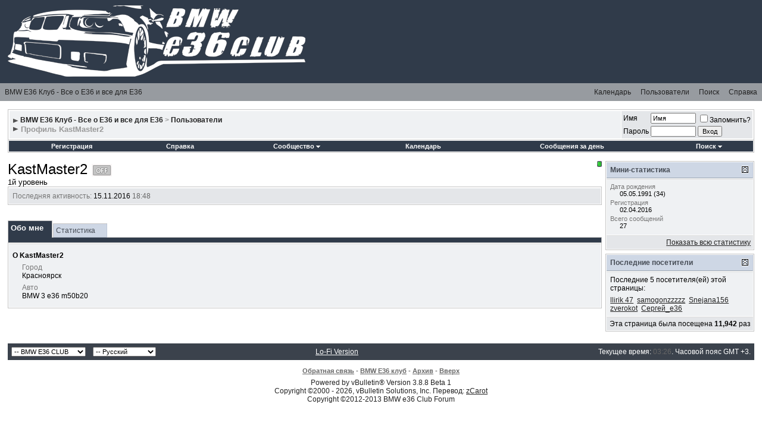

--- FILE ---
content_type: text/html; charset=UTF-8
request_url: http://bmw-e36club.ru/member.php?s=693bcce6166072aa0b3787cc9c35ba71&u=3342
body_size: 12770
content:
<!DOCTYPE html PUBLIC "-//W3C//DTD XHTML 1.0 Transitional//EN" "http://www.w3.org/TR/xhtml1/DTD/xhtml1-transitional.dtd">
<html xmlns="http://www.w3.org/1999/xhtml" dir="ltr" lang="ru">
<head>
<meta http-equiv="Content-Type" content="text/html; charset=UTF-8" />
<meta name="google-site-verification" content="123" />
<meta name='yandex-verification' content='123' />
<meta name="generator" content="vBulletin 3.8.8 Beta 1" />

<meta name="keywords" content="BMW, БМВ, BMW E36, E36Club, БМВ клуб, BMW club, E36club.ru, BMW forum, bmw-e36club.ru, Bmw Club, БМВ форум, BMW форум, BMW новости, BMW модели, M3, E36, 3-series, Motorsports, Racing and Track, BMW Auto-X, M1, M2, M5, Z4, X5, X3, bimmerfest, 318, 323, 325, 328, bimmer, motorsports, motor sport, F1, M, car, авто, автомобили, аудио, программы, чип, тюнинг, тубрины, компрессор, события, выхлоп, 335, 335i, трешка бмв, бумер" />
<meta name="description" content="BMW E36club forum" />


<!-- CSS Stylesheet -->
<style type="text/css" id="vbulletin_css">
/**
* vBulletin 3.8.8 Beta 1 CSS
* Style: 'BMW E36 CLUB'; Style ID: 4
*/
body
{
	background: #fff;
	color: #222;
	font: 12px Arial, verdana, geneva, lucida, 'lucida grande', arial, helvetica, sans-serif;
	margin: 0;
	padding: 0;
}
a:link, body_alink
{
	color: #222;
}
a:visited, body_avisited
{
	color: #222;
}
a:hover, a:active, body_ahover
{
	color: #222;
}
.page
{
	background: #fff;
	color: #000;
	width:98%;
}
td, th, p, li
{
	font: 12px Arial, verdana, geneva, lucida, 'lucida grande', arial, helvetica, sans-serif;
}
.tborder
{
	background: #fff;
	color: #000;
	border: 1px solid #c4c4c4;
	padding: 1px;
}
.tcat
{
	background: #303B4A;
	color: #fff;
	font: bold 13px Arial, verdana, geneva, lucida, 'lucida grande', arial, helvetica, sans-serif;
	padding:8px 8px 8px 15px;
}
.tcat a:link, .tcat_alink
{
	color: #fff;
	text-decoration: none;
}
.tcat a:visited, .tcat_avisited
{
	color: #fff;
	text-decoration: none;
}
.tcat a:hover, .tcat a:active, .tcat_ahover
{
	color: #fff;
	text-decoration: underline;
}
.thead
{
	background: #CED7E5;
	color: #464C55;
	font: bold 12px Arial, tahoma, verdana, geneva, lucida, 'lucida grande', arial, helvetica, sans-serif;
	border-bottom: 1px solid #9AA4B1;
	border-right:1px dotted #b0bbcd;
}
.thead a:link, .thead_alink
{
	color: #464C55;
}
.thead a:visited, .thead_avisited
{
	color: #464C55;
}
.thead a:hover, .thead a:active, .thead_ahover
{
	color: #464C55;
}
.tfoot
{
	background: #3B424C;
	color: #fff;
}
.tfoot a:link, .tfoot_alink
{
	color: #fff;
}
.tfoot a:visited, .tfoot_avisited
{
	color: #fff;
}
.tfoot a:hover, .tfoot a:active, .tfoot_ahover
{
	color: #fff;
}
.alt1, .alt1Active
{
	background: #eff1f3;
	color: #000;
	font-size: 13px;
	border-top:1px solid #dcdcdc;
}
.alt2, .alt2Active
{
	background: #e4e6e9;
	color: #000;
	font-size: 13px;
	border-top:1px solid #dcdcdc;
}
.inlinemod
{
	background: #FFFFCC;
	color: #000;
}
.wysiwyg
{
	background: #eff1f3;
	color: #000;
	font: 12px Arial, verdana, geneva, lucida, 'lucida grande', arial, helvetica, sans-serif;
	margin: 5px 10px 10px 10px;
	padding: 0px;
}
.wysiwyg a:link, .wysiwyg_alink
{
	color: #222;
}
.wysiwyg a:visited, .wysiwyg_avisited
{
	color: #222;
}
.wysiwyg a:hover, .wysiwyg a:active, .wysiwyg_ahover
{
	color: #222;
}
textarea, .bginput
{
	font: 12px Arial, verdana, geneva, lucida, 'lucida grande', arial, helvetica, sans-serif;
}
.bginput option, .bginput optgroup
{
	font-size: 12px;
	font-family: Arial, verdana, geneva, lucida, 'lucida grande', arial, helvetica, sans-serif;
}
.button
{
	font: 11px verdana, geneva, lucida, 'lucida grande', arial, helvetica, sans-serif;
}
select
{
	font: 11px verdana, geneva, lucida, 'lucida grande', arial, helvetica, sans-serif;
}
option, optgroup
{
	font-size: 11px;
	font-family: verdana, geneva, lucida, 'lucida grande', arial, helvetica, sans-serif;
}
.smallfont
{
	font: 12px Arial, verdana, geneva, lucida, 'lucida grande', arial, helvetica, sans-serif;
}
.time
{
	color: #666;
}
.navbar
{
	color: #999;
	font: bold 12px Arial, verdana, geneva, lucida, 'lucida grande', arial, helvetica, sans-serif;
}
.navbar a:link, .navbar_alink
{
	color: #222;
	text-decoration: none;
}
.navbar a:visited, .navbar_avisited
{
	color: #222;
	text-decoration: none;
}
.navbar a:hover, .navbar a:active, .navbar_ahover
{
	color: #5176b5;
	text-decoration: none;
}
.highlight
{
	color: #FF0000;
	font-weight: bold;
}
.fjsel
{
	background: #fff;
	color: #fff;
}
.fjdpth0
{
	background: #F7F7F7;
	color: #000000;
}
.panel
{
	background: #EFF1F3;
	color: #000;
	padding: 10px;
	border: 2px outset;
}
.panelsurround
{
	background: #E4E6E9;
	color: #000;
}
legend
{
	color: #22229C;
	font: 11px tahoma, verdana, geneva, lucida, 'lucida grande', arial, helvetica, sans-serif;
}
.vbmenu_control
{
	background: #303B4A;
	color: #fff;
	font: bold 11px tahoma, verdana, geneva, lucida, 'lucida grande', arial, helvetica, sans-serif;
	padding: 3px 6px 3px 6px;
	white-space: nowrap;
}
.vbmenu_control a:link, .vbmenu_control_alink
{
	color: #fff;
	text-decoration: none;
}
.vbmenu_control a:visited, .vbmenu_control_avisited
{
	color: #fff;
	text-decoration: none;
}
.vbmenu_control a:hover, .vbmenu_control a:active, .vbmenu_control_ahover
{
	color: #fff;
	text-decoration: underline;
}
.vbmenu_popup
{
	background: #fff;
	color: #000;
	border: 1px solid #0B198C;
}
.vbmenu_option
{
	background: #e4e6e9;
	color: #000;
	font: 11px verdana, geneva, lucida, 'lucida grande', arial, helvetica, sans-serif;
	white-space: nowrap;
	cursor: pointer;
}
.vbmenu_option a:link, .vbmenu_option_alink
{
	color: #222;
	text-decoration: none;
}
.vbmenu_option a:visited, .vbmenu_option_avisited
{
	color: #222;
	text-decoration: none;
}
.vbmenu_option a:hover, .vbmenu_option a:active, .vbmenu_option_ahover
{
	color: #FFFFFF;
	text-decoration: none;
}
.vbmenu_hilite
{
	background: #aaa;
	color: #222;
	font: 11px verdana, geneva, lucida, 'lucida grande', arial, helvetica, sans-serif;
	white-space: nowrap;
	cursor: pointer;
}
.vbmenu_hilite a:link, .vbmenu_hilite_alink
{
	color: #222;
	text-decoration: none;
}
.vbmenu_hilite a:visited, .vbmenu_hilite_avisited
{
	color: #222;
	text-decoration: none;
}
.vbmenu_hilite a:hover, .vbmenu_hilite a:active, .vbmenu_hilite_ahover
{
	color: #222;
	text-decoration: none;
}
/* ***** styling for 'big' usernames on postbit etc. ***** */
.bigusername {font:bold 13px verdana,sans-serif}

/* ***** small padding on 'thead' elements ***** */
td.thead, th.thead, div.thead { padding: 4px; }

/* ***** basic styles for multi-page nav elements */
.pagenav a { text-decoration: none; }
.pagenav td { padding: 2px 4px 2px 4px; }

/* ***** de-emphasized text */
.shade, a.shade:link, a.shade:visited { color: #777777; text-decoration: none; }
a.shade:active, a.shade:hover { color: #FF4400; text-decoration: underline; }
.tcat .shade, .thead .shade, .tfoot .shade { color: #ddd; }

/* ***** define margin and font-size for elements inside panels ***** */
.fieldset { margin-bottom: 6px; }
.fieldset, .fieldset td, .fieldset p, .fieldset li { font-size: 13px; }
html {background-color: #fff}

#header {height: 140px; background-color:#303b4a; margin:0}
#ipbnav {height: 30px; background-color:#979ba0; margin:0}

#ipbnav ul {list-style-type:none; margin:0; padding:0}
#ipbnav li {display:inline; line-height:30px}
#ipbnav li a {float:left; text-decoration:none; background:#979ba; padding:0 8px 0 8px}
#ipbnav li a:hover {background:#c5c7ca}
#guestwelcome {height:30px; background-color:#f1dada; border-bottom: 1px solid #d1a9a9; text-align:center; font:11px Arial,sans-serif; margin:0 -10px 0 -10px}
#guestwelcome span {line-height:30px}
.catfoot {background-color:#656f7b; height:15px; border-top:1px solid #dcdcdc}
.theadforum {background-color:#CED7E5; border-bottom: 1px solid #9AA4B1; font:bold 12px Arial,sans-serif; color:#464C55; border-right:1px dotted #b0bbcd; padding:6px 0 5px 5px}
.alt1postbit {background-color:#eff1f3}
.alt2postbit {background-color:#e7eaef}
.alt1noborder {background-color:#eff1f3}
.alt2noborder {background-color:#e4e6e9}
.smallfontgrey {font:normal 11px Arial,sans-serif; color:#666}
.smallfontgrey a:link {font:normal 11px Arial,sans-serif; color:#666}
.smallfontgrey a:visited {font:normal 11px Arial,sans-serif; color:#666}
.smallfontgrey a:hover {font:normal 11px Arial,sans-serif; color:#666}
.darkrow {padding:6px 5px 6px 5px; background-color:#c6ccd4; border-top:1px solid #a8b1bd; color:#404957;}
.toplinks {background:transparent; color:#565656; margin:0; padding:2px 5px 7px 5px; text-align:right; color:#565656; font:bold 11px Arial,sans-serif; margin:0}
.toplinks a {color: #686868}
.formsubtitle {background: #dcdcdc; border: 1px solid #9FB9D4; border-bottom: 0; border-left: 0; border-right: 0; font-weight: normal}
.formsubtitle {border: 0; color: #474747; font-weight: bold; padding: 5px}
.subtitlediv a {font:bold 12px Arial,sans-serif; color:#464c55; text-decoration:none; border-bottom:1px dotted #464c55; margin:0}
</style>
<link rel="stylesheet" type="text/css" href="clientscript/vbulletin_important.css?v=388b1" />


<!-- / CSS Stylesheet -->

<script type="text/javascript" src="clientscript/yui/yahoo-dom-event/yahoo-dom-event.js?v=388b1"></script>
<script type="text/javascript" src="clientscript/yui/connection/connection-min.js?v=388b1"></script>
<script type="text/javascript">
<!--
var SESSIONURL = "s=66b1cce935685f7639bff6b3025fc903&";
var SECURITYTOKEN = "guest";
var IMGDIR_MISC = "images/IPBPRO/misc_IPBPRO";
var vb_disable_ajax = parseInt("0", 10);
// -->
</script>
<script type="text/javascript" src="clientscript/vbulletin_global.js?v=388b1"></script>
<script type="text/javascript" src="clientscript/vbulletin_menu.js?v=388b1"></script>


<style type="text/css">
img.bbCodeImage {
	max-width: 800px;
}
.wysiwyg img.bbCodeImage {
	max-width: 800px;
}
</style>



<style type="text/css" id="memberinfo_css">
<!--
#content_container {
	width:100%;
	float:left;
	margin-right:-256px;
}
#content {
	margin-right:256px;
}
#sidebar_container {
	width:250px;
	float:right;
}

.list_no_decoration {
	list-style-type:none;
	margin:0px;
	padding:0px;
}

div.fixed_width_avatar {
	text-align:center;
	width:60px;
}

/**
* Memberinfo Small
*/
li.memberinfo_small {
	margin-top:6px;
}
li.memberinfo_small div.fixed_width_avatar {
	margin-right:6px;
}
li.memberinfo_small div.info_bar, #friends li.memberinfo_small div.info_bar {
	border-width:1px 0px 0px 0px;
	margin-bottom:6px;
}
li.memberinfo_small div.info_bar ul {
	padding:6px;
}
li.memberinfo_small ul.friend_im_list li {
	display:inline;
	margin-right:3px;
}
li.memberinfo_small ul.friend_im_list img {
	vertical-align:middle;
}

/**
* Memberinfo Tiny
*/
li.memberinfo_tiny {
	height:105px;
	width:75px;
	overflow:hidden;
	float:left;
	text-align:center;
	margin:1px;
}

/**
* Tabs and Blocks
*/
.content_block {
	margin-bottom:6px;
	padding:1px;
}
.content_block .block_row {
	padding:6px;
	margin:1px 0px 0px 0px;
}
.content_block .block_title {
	padding:6px;
	margin:0px 0px 0px 0px;
}
/*.content_block h4.thead, .content_block .block_title {
	padding:4px;
	margin:1px 0px 0px 0px;
}*/
.content_block .block_footer {
	text-align:right;
	padding:4px;
	margin:1px 0px 0px 0px;
}
a.collapse_gadget {
	float:right;
}

/**
* Popup Menus Built With List Markup
*/
ul.vbmenu_popup li {
	padding:4px;
	margin:0px 1px 1px 1px;
	white-space:nowrap;
}
ul.vbmenu_popup li.first {
	margin:1px;
}
ul.vbmenu_popup li.notext {
	font-size:1px;
}

/**
* Override Menu CSS for 'Send Message' Menu
*/
#minicontact_menu li.vbmenu_option, #minicontact_menu li.vbmenu_hilite {
	padding:0px;
	padding-right:4px;
}
#minicontact_menu li.vbmenu_option img, #minicontact_menu li.vbmenu_hilite img {
	padding:4px;
}

/**
* Profile Field List Title / Value Pairs
*/
dl.profilefield_list dd {
	margin-bottom:3px;
	margin-left:16px;
}

/**
* Sidebar profile field blocks
*/
#sidebar_container dl.profilefield_list {
	font-size:11px;
}

/**
* Top Panel
*/
#main_userinfo {
	margin-bottom:20px;
}
#main_userinfo #profilepic_cell {
	 border-bottom-width:0px;
	 padding:4px;
}
#main_userinfo .profilepic_adjacent {
	padding-left:6px;
}
#main_userinfo h1 {
	font-size:18pt;
	font-weight:normal;
	margin:0px;
}
#main_userinfo h2 {
	font-size:10pt;
	font-weight:normal;
	margin:0px;
}
#reputation_rank {
	float:right;
}
#reputation {
	margin-bottom:6px;
	text-align:right;
}
#rank {
	margin-bottom:6px;
	text-align:right;
}
#send_message_cell {
	padding-bottom:6px;
	text-align:right;
}
#link_bar ul {
	padding:4px;
}
#link_bar li.thead {
	float:left;
	margin-right:10px;
	white-space:nowrap;
	font-weight:normal;
	background:transparent;
}
#link_bar a {
	text-decoration:none;
}
#link_bar a:hover {
	text-decoration:underline;
}
#activity_info {
	border-top-width:0px;
}
#activity_info div.alt2 {
	padding:4px;
}
#link_bar #usercss_switch_link {
	float:right;
	margin-left:3px;
	margin-right:0px;
}

/**
* Visitor Messaging Tab
*/

#qc_error_div {
	text-align:left;
	margin-bottom:6px;
}
#qc_error_header {
	font-weight:bold;
}
#qc_error_okay {
	text-align:right;
}

#message_form {
	display:block;
	margin:0px;
}
#message_form textarea {
	width:98%;
	height:50px;
}
#message_form div.messagetext {
	text-align:left;
}
#message_form div.allowed_bbcode {
	float:left;
}
#message_form div.submit_button {
	text-align:right;
}

#visitor_messaging #inlinemodsel {
	float:right;
}

#visitor_messaging #view_my_conversation_link {
	float:right;
	text-decoration:none;
}

#visitor_message_inlinemod_form {
	margin:0px;
	display:block;
}

#message_list {
	border:none;
}
#message_list li {
	margin-bottom:6px;
}
#message_list div.fixed_width_avatar {
	margin-right:6px;
	float:left;
}
#message_list div.visitor_message_avatar_margin {
	margin-left:66px;
}
#message_list div.info_bar {
	border-width:1px 0px 0px 0px;
	margin-bottom:6px;
}
#message_list div.info_bar div.alt2 {
	padding:6px;
}
#message_list div.info_bar a.username {
	/*font-weight:bold;*/
}
#message_list .visitor_message_date {
	float:right;
}
#message_list .group_message_date {
	float:right;
}
#message_list .inlinemod_checkbox {
	float:right;
}
#message_list div.visitor_message_body {
	overflow:auto;
}
#message_list ul.controls {
	margin-top:6px;
	text-align:right;
}
#message_list ul.controls li {
	display:inline;
	margin-left:6px;
}
#message_list ul.controls a:link, #message_list ul.controls a:visited {
	text-decoration:none;
}
#message_list .deletedmessage{
	float: left
}

/**
* About Me Tab
*/
#aboutme li.profilefield_category {
	font-weight:bold;
	margin-top:6px;
}
#aboutme dl.profilefield_list {
	font-weight:normal;
	margin:6px 16px 0px 16px;
}
#aboutme dl.profilefield_list dd {
	margin-bottom:6px;
	margin-left:0px;
}
#aboutme #signature {
	width:100%;
	overflow:auto;
}
#aboutme #simple_aboutme_link {
	text-align: right;
	display: block;
}

/**
* About Me Tab (Alternative)
*/
#aboutme2 dl.profilefield_list dd {
	margin-bottom:6px;
	margin-left:0px;
}

/**
* Statistics Tab
*/
#stats fieldset.statistics_group {
	margin-top:6px;
}
#stats fieldset.statistics_group ul {
	padding:6px;
}
#stats fieldset.statistics_group ul li {
	margin-bottom:3px;
}

/**
* Statistics Tab (Alternative)
*/
#statistics2 ul.statistics_group li {
	margin-bottom:3px;
}

/**
* Friends Tab
*/
#friends a.edit_friends_link {
	float:right;
}
#friends_mini a.edit_friends_link {
	float:right;
	margin-left:10px;
}

/**
* Infractions Tab
*/
div#infractions.content_block {
	padding:0px;
}

/**
* Contact Info Tab
*/
#contactinfo fieldset {
	margin-bottom:6px;
}
#contactinfo div.fieldset_padding {
	padding:6px;
}
#contactinfo #messaging_list li {
	margin-bottom:3px;
	margin-right:16px;
	float:left;
	white-space:nowrap;
}
#contactinfo #instant_messaging_list li {
	margin-top:6px;
	margin-right:6px;
	position:relative;
}
#contactinfo #instant_messaging_list .im_img_link {
	vertical-align: middle;
}
#contactinfo #instant_messaging_list .im_txt_link {
	position:absolute;
	left:75px;
}
#contactinfo #additional_contact_details dd {
	margin-left:0px;
	margin-bottom:6px;
}

/**
* Albums Block
*/
#albums_mini_list li {
	text-align:center;
	margin-bottom:6px;
}

/**
* Mini Friends Block
*/

#friends_mini_list a.username {
	display:block;
	margin-top:3px;
}
#friends_mini div.friends_counter {
	padding-bottom:6px;
}

/**
* Groups Block
*/
span.group_count {
	float:right;
}
ul.group_list {
	margin:6px 0px 0px 6px;
}
ul.group_list li {
	display:inline;
	margin-right:3px;
}
#public_usergroup_list a:link, #public_usergroup_list a:visited {
	text-decoration:none;
}

/**
* Traffic Block
*/
ol.last_visitors_list {
	margin:0px;
	margin-top:6px;
}
ol.last_visitors_list li {
	display:inline;
	margin-right:3px;
}


-->
</style>
<style type="text/css" id="vbulletin_tabctrl_css">
@import url("clientscript/vbulletin_tabctrl.css?v=388b1");

</style>

<script type="text/javascript" src="clientscript/vbulletin_tabctrl.js?v=388b1"></script>
<script type="text/javascript" src="clientscript/vbulletin_quick_edit_generic.js?v=388b1"></script>
<script type="text/javascript" src="clientscript/vbulletin_quick_edit_visitormessage.js?v=388b1"></script>

<title>BMW E36 Клуб - Все о Е36 и все для Е36 - Просмотр профиля: KastMaster2</title>


<script type="text/javascript">
<!--
vbphrase['server_failed_respond_try_again'] = "Ответ от сервера не получен. Пожалуйста, попробуйте снова.";
vbphrase['edit_value'] = "Редактировать значение";


-->
</script>

</head>
<body>

<a name="top"></a>
<table border="0" align="center" width="100%" id="header">
<tr>
<td width="70%">
<div align="left"><a href="http://bmw-e36club.ru/"><img src="images/IPBPRO/misc_IPBPRO/logo_bmw.png" alt="BMW E36 Клуб - Все о Е36 и все для Е36" border="0" style="padding-top:5px; padding-left:10px" /></a></div>
</td>
<td width="30%" valign="top" style="padding-top:10px; padding-left:10px; color:white; text-decoration:none" class="tcat">
<!--<b>События:</b>
<li><a href="showthread.php?t=692"><b>Donate Forum, Поддержка форума.</b></a></li>
<li><a href="showthread.php?t=539">Нужна ваша помощь в раскрутке!</a></li>
<li><a href="showthread.php?t=555">Размещение прикрепленных тем в разделе "купля-продажа".</a></li>
--></td>
<tr>
</table>

<div id="ipbnav">
<span style="float:left;">
<ul>
<li><a href="/">BMW E36 Клуб - Все о Е36 и все для Е36</a></li>
</ul>
</span>
<spans style="float:right;">
<ul>
<li><a href="calendar.php?s=66b1cce935685f7639bff6b3025fc903">Календарь</a></li>
<li><a href="memberlist.php?s=66b1cce935685f7639bff6b3025fc903">Пользователи</a></li>
<li><a href="search.php?s=66b1cce935685f7639bff6b3025fc903" accesskey="4" rel="nofollow">Поиск</a></li>
<li><a rel="help" href="faq.php?s=66b1cce935685f7639bff6b3025fc903" accesskey="5">Справка</a></li>
</ul>
</span>
</div>


<!-- content table -->
<!-- open content container -->

<div align="center">
	<div class="page" style="width:98%; text-align:left">
		<div style="padding:0px 0px 0px 0px" align="left">









<br />

<!-- breadcrumb, login, pm info -->
<table class="tborder" cellpadding="6" cellspacing="1" border="0" width="100%" align="center">
<tr>
	<td class="alt1noborder" width="100%">
		
			<table cellpadding="0" cellspacing="0" border="0">
			<tr valign="bottom">
				<td><a href="#" onclick="history.back(1); return false;"><img src="images/IPBPRO/misc_IPBPRO/navbits_start.gif" alt="Вернуться" border="0" /></a></td>
				<td>&nbsp;</td>
				<td width="100%"><span class="navbar"><a href="index.php?s=66b1cce935685f7639bff6b3025fc903" accesskey="1">BMW E36 Клуб - Все о Е36 и все для Е36</a></span> 
	<span class="navbar">&gt; <a href="memberlist.php?s=66b1cce935685f7639bff6b3025fc903">Пользователи</a></span>

</td>
			</tr>
			<tr>
				<td class="navbar" style="font-size:10pt; padding-top:1px" colspan="3"><a href="/member.php?s=693bcce6166072aa0b3787cc9c35ba71&amp;u=3342"><img class="inlineimg" src="images/IPBPRO/misc_IPBPRO/navbits_finallink_ltr.gif" alt="Перезагрузить страницу" border="0" /></a> <strong>
	Профиль KastMaster2

</strong></td>
			</tr>
			</table>
		
	</td>

	<td class="alt2noborder" nowrap="nowrap" style="padding:0px">
		<!-- login form -->
		<form action="login.php?do=login" method="post" onsubmit="md5hash(vb_login_password, vb_login_md5password, vb_login_md5password_utf, 0)">
		<script type="text/javascript" src="clientscript/vbulletin_md5.js?v=388b1"></script>
		<table cellpadding="0" cellspacing="3" border="0">
		<tr>
			<td class="smallfont" style="white-space: nowrap;"><label for="navbar_username">Имя</label></td>
			<td><input type="text" class="bginput" style="font-size: 11px" name="vb_login_username" id="navbar_username" size="10" accesskey="u" tabindex="101" value="Имя" onfocus="if (this.value == 'Имя') this.value = '';" /></td>
			<td class="smallfont" nowrap="nowrap"><label for="cb_cookieuser_navbar"><input type="checkbox" name="cookieuser" value="1" tabindex="103" id="cb_cookieuser_navbar" accesskey="c" />Запомнить?</label></td>
		</tr>
		<tr>
			<td class="smallfont"><label for="navbar_password">Пароль</label></td>
			<td><input type="password" class="bginput" style="font-size: 11px" name="vb_login_password" id="navbar_password" size="10" tabindex="102" /></td>
			<td><input type="submit" class="button" value="Вход" tabindex="104" title="Введите ваше имя пользователя и пароль, чтобы войти, или нажмите кнопку 'Регистрация', чтобы зарегистрироваться." accesskey="s" /></td>
		</tr>
		</table>
		<input type="hidden" name="s" value="66b1cce935685f7639bff6b3025fc903" />
		<input type="hidden" name="securitytoken" value="guest" />
		<input type="hidden" name="do" value="login" />
		<input type="hidden" name="vb_login_md5password" />
		<input type="hidden" name="vb_login_md5password_utf" />
		</form>
		<!-- / login form -->
	</td>

</tr>
</table>
<!-- / breadcrumb, login, pm info -->

<!-- nav buttons bar -->
<div class="tborder" style="padding:1px; border-top-width:0px">
	<table cellpadding="0" cellspacing="0" border="0" width="100%" align="center">
	<tr align="center">
		
		
			<td class="vbmenu_control"><a href="register.php?s=66b1cce935685f7639bff6b3025fc903" rel="nofollow">Регистрация</a></td>
		
		
		<td class="vbmenu_control"><a rel="help" href="faq.php?s=66b1cce935685f7639bff6b3025fc903" accesskey="5">Справка</a></td>
		
			<td class="vbmenu_control"><a id="community" href="/member.php?u=3342&amp;nojs=1#community" rel="nofollow" accesskey="6">Сообщество</a> <script type="text/javascript"> vbmenu_register("community"); </script></td>
		
		<td class="vbmenu_control"><a href="calendar.php?s=66b1cce935685f7639bff6b3025fc903">Календарь</a></td>
		
			
				
				<td class="vbmenu_control"><a href="search.php?s=66b1cce935685f7639bff6b3025fc903&amp;do=getdaily" accesskey="2">Сообщения за день</a></td>
				
				<td class="vbmenu_control"><a id="navbar_search" href="search.php?s=66b1cce935685f7639bff6b3025fc903" accesskey="4" rel="nofollow">Поиск</a> <script type="text/javascript"> vbmenu_register("navbar_search"); </script></td>
			
			
		
		
		
		</tr>
	</table>
</div>
<!-- / nav buttons bar -->

<br />






<!-- NAVBAR POPUP MENUS -->

	
	<!-- community link menu -->
	<div class="vbmenu_popup" id="community_menu" style="display:none;margin-top:3px" align="left">
		<table cellpadding="4" cellspacing="1" border="0">
		<tr><td class="thead">Ссылки сообщества</td></tr>
		
		
		
		
		
			<tr><td class="vbmenu_option"><a href="memberlist.php?s=66b1cce935685f7639bff6b3025fc903">Пользователи</a></td></tr>
		
		
		</table>
	</div>
	<!-- / community link menu -->
	
	
	
	<!-- header quick search form -->
	<div class="vbmenu_popup" id="navbar_search_menu" style="display:none;margin-top:3px" align="left">
		<table cellpadding="4" cellspacing="1" border="0">
		<tr>
			<td class="thead">Поиск по форуму</td>
		</tr>
		<tr>
			<td class="vbmenu_option" title="nohilite">
				<form action="search.php?do=process" method="post">

					<input type="hidden" name="do" value="process" />
					<input type="hidden" name="quicksearch" value="1" />
					<input type="hidden" name="childforums" value="1" />
					<input type="hidden" name="exactname" value="1" />
					<input type="hidden" name="s" value="66b1cce935685f7639bff6b3025fc903" />
					<input type="hidden" name="securitytoken" value="guest" />
					<div><input type="text" class="bginput" name="query" size="25" tabindex="1001" /><input type="submit" class="button" value="Вперёд" tabindex="1004" /></div>
					<div style="margin-top:6px">
						<label for="rb_nb_sp0"><input type="radio" name="showposts" value="0" id="rb_nb_sp0" tabindex="1002" checked="checked" />Отобразить темы</label>
						&nbsp;
						<label for="rb_nb_sp1"><input type="radio" name="showposts" value="1" id="rb_nb_sp1" tabindex="1003" />Отображать сообщения</label>
					</div>
				</form>
			</td>
		</tr>
		
		<tr>
			<td class="vbmenu_option"><a href="search.php?s=66b1cce935685f7639bff6b3025fc903" accesskey="4" rel="nofollow">Расширенный поиск</a></td>
		</tr>
		
		</table>
	</div>
	<!-- / header quick search form -->
	
	
	
<!-- / NAVBAR POPUP MENUS -->

<!-- PAGENAV POPUP -->
	<div class="vbmenu_popup" id="pagenav_menu" style="display:none">
		<table cellpadding="4" cellspacing="1" border="0">
		<tr>
			<td class="thead" nowrap="nowrap">К странице...</td>
		</tr>
		<tr>
			<td class="vbmenu_option" title="nohilite">
			<form action="index.php" method="get" onsubmit="return this.gotopage()" id="pagenav_form">
				<input type="text" class="bginput" id="pagenav_itxt" style="font-size:11px" size="4" />
				<input type="button" class="button" id="pagenav_ibtn" value="Вперёд" />
			</form>
			</td>
		</tr>
		</table>
	</div>
<!-- / PAGENAV POPUP -->







<!-- begin user css -->
<div id="usercss" class="floatcontainer">

<div id="content_container">
	<div id="content">

		<div id="main_userinfo" class="floatcontainer">
			<table cellpadding="0" cellspacing="0" border="0" width="100%">
			<tr>
				
				<td valign="top" width="100%" id="username_box">
					
						<div id="reputation_rank">
							
								<div id="reputation"><img class="inlineimg" src="images/reputation/reputation_pos.gif" alt="KastMaster2 новичок" border="0" /></div>
							
							
						</div>
					
					<h1>KastMaster2 <img class="inlineimg" src="images/IPBPRO/statusicon_IPBPRO/user_offline.gif" alt="KastMaster2 вне форума" border="0" />

</h1>
					
						<h2>1й уровень</h2>
					
				</td>
			</tr>
			</table>

			<!-- link bar -->
			<div class="tborder content_block" id="link_bar">
			

				<!-- current activity -->
				
					<div class="alt2 smallfont block_row" id="activity_info">
						
							<div id="last_online">
								<span class="shade">Последняя активность:</span> 15.11.2016 <span class="time">18:48</span>
							</div>
						
						
					</div>
				
				<!-- / current activity -->

			</div>
			<!-- / link bar -->

			<!-- user list menu -->
			<ul id="userlists_menu" class="vbmenu_popup list_no_decoration" style="display: none">
				<li class="thead first">Списки</li>
				
				
				
				
				
				
			</ul>

			
	</div>

	<div id="profile_tabs">
		
		
		<!-- aboutme -->
<div id="aboutme" class="tborder content_block">
	<h4 class="thead block_title">
		<a href="#top" class="collapse_gadget" onclick="return toggle_collapse('aboutme')"><img id="collapseimg_aboutme" src="images/IPBPRO/buttons_IPBPRO/collapse_generic.gif" alt="" border="0" /></a>
		<a name="aboutme"></a>
		<span class="block_name">Обо мне</span>
	</h4>
	<div class="block_content" id="collapseobj_aboutme" style=""><div class="alt1 block_row">


<ul class="list_no_decoration">
	
	<li class="profilefield_category">О KastMaster2
		
		<dl class="list_no_decoration profilefield_list">
			
	<dt class="shade">Город</dt>
	<dd>Красноярск</dd>

	<dt class="shade">Авто</dt>
	<dd>BMW 3 e36 m50b20</dd>

		</dl>
	</li>

	
</ul>
</div></div>
</div>
<!-- / aboutme -->
		<!-- stats -->
<div id="stats" class="tborder content_block">
	<h4 class="thead block_title">
		<a href="#top" class="collapse_gadget" onclick="return toggle_collapse('stats')"><img id="collapseimg_stats" src="images/IPBPRO/buttons_IPBPRO/collapse_generic.gif" alt="" border="0" /></a>
		<a name="stats"></a>
		<span class="block_name">Статистика</span>
	</h4>
	<div class="block_content" id="collapseobj_stats" style=""><div class="alt1 block_row">
	

	<fieldset class="statistics_group">
		<legend>Всего сообщений</legend>
		<ul class="list_no_decoration">
			<li><span class="shade">Всего сообщений:</span> 27</li>
			<li><span class="shade">Сообщений в день:</span> 0.01</li>
			
				<li>
					<span class="shade">Последнее сообщение:</span> <a href="showthread.php?s=66b1cce935685f7639bff6b3025fc903&amp;p=98900#post98900">[Челябинск] Разбор 36, 38, 39. Распродажа.</a> 14.11.2016 <span class="time">19:29</span>
				</li>
			
			<li><a href="search.php?s=66b1cce935685f7639bff6b3025fc903&amp;do=finduser&amp;u=3342" rel="nofollow">Найти все сообщения от KastMaster2</a></li>
			<li><a href="search.php?s=66b1cce935685f7639bff6b3025fc903&amp;do=finduser&amp;u=3342&amp;starteronly=1" rel="nofollow">Найти все темы, созданные KastMaster2</a></li>
		</ul>
	</fieldset>

	
	

	

	

	<fieldset class="statistics_group">
		<legend>Дополнительная информация</legend>
		<ul class="list_no_decoration">
			
				<li><span class="shade">Последняя активность:</span> 15.11.2016 <span class="time">18:48</span></li>
			
			
			<li><span class="shade">Регистрация:</span> 02.04.2016</li>
			<li><span class="shade">Рефералы:</span> 0</li>
			
		</ul>
	</fieldset>

	
</div></div>
</div>
<!-- / stats -->
		
		
		
		
	</div>

	<script type="text/javascript">
	<!--
	vBulletin.register_control("vB_TabCtrl", "profile_tabs", "", "&raquo;", "profile.php?u=2&do=loadtab&tabid={1:tabid}");
	//-->
	</script>

</div>
</div>

<div id="sidebar_container">
	<!-- sidebar -->
	
	<!-- stats_mini -->
<div id="stats_mini" class="tborder content_block">
	<h4 class="thead block_title">
		<a href="#top" class="collapse_gadget" onclick="return toggle_collapse('stats_mini')"><img id="collapseimg_stats_mini" src="images/IPBPRO/buttons_IPBPRO/collapse_generic.gif" alt="" border="0" /></a>
		<a name="stats_mini"></a>
		<span class="block_name">Мини-статистика</span>
	</h4>
	<div class="block_content" id="collapseobj_stats_mini" style=""><div class="alt1 block_row">
	<table cellpadding="0" cellspacing="0" border="0">
	<tr valign="top">
		<td width="100%">
			<dl class="smallfont list_no_decoration profilefield_list">
				
					<dt class="shade">Дата рождения</dt>
					<dd>05.05.1991 (34)</dd>
					
				<dt class="shade">Регистрация</dt>
				<dd>02.04.2016</dd>
				<dt class="shade">Всего сообщений</dt>
				<dd>27</dd>
				
			</dl>
		</td>
		
	</tr>
	</table>
</div>
<div class="alt2 smallfont block_row block_footer"><a href="#stats" onclick="return vB_TabCtrls['profile_tabs'].switch_tab('stats')">Показать всю статистику</a></div></div>
</div>
<!-- / stats_mini -->
	
	
	
	
	
	<!-- visitors -->
<div id="visitors" class="tborder content_block">
	<h4 class="thead block_title">
		<a href="#top" class="collapse_gadget" onclick="return toggle_collapse('visitors')"><img id="collapseimg_visitors" src="images/IPBPRO/buttons_IPBPRO/collapse_generic.gif" alt="" border="0" /></a>
		<a name="visitors"></a>
		<span class="block_name">Последние посетители</span>
	</h4>
	<div class="block_content" id="collapseobj_visitors" style="">
<div class="alt1 smallfont block_row">
	Последние 5 посетителя(ей) этой страницы:

	<ol class="list_no_decoration last_visitors_list">
		<li class="smallfont"><a href="member.php?s=66b1cce935685f7639bff6b3025fc903&amp;u=163">llirik 47</a> </li><li class="smallfont"><a href="member.php?s=66b1cce935685f7639bff6b3025fc903&amp;u=3318">samogonzzzzz</a> </li><li class="smallfont"><a href="member.php?s=66b1cce935685f7639bff6b3025fc903&amp;u=3422">Snejana156</a> </li><li class="smallfont"><a href="member.php?s=66b1cce935685f7639bff6b3025fc903&amp;u=1024">zverokot</a> </li><li class="smallfont"><a href="member.php?s=66b1cce935685f7639bff6b3025fc903&amp;u=1661">Сергей_е36</a> </li>
	</ol>
</div>

<div class="alt2 smallfont block_row block_footer">
	Эта страница была посещена <strong>11,942</strong> раз
</div></div>
</div>
<!-- / visitors -->
	
	<!-- / sidebar -->
</div>

<!-- end usercss -->
</div>

<div style="clear: both;"></div>
<!-- bmw-e36club.ru Adaptiv -->
<ins class="adsbygoogle"
     style="display:block"
     data-ad-client="ca-pub-2122247412531806"
     data-ad-slot="9888373728"
     data-ad-format="auto"></ins>
<script>
(adsbygoogle = window.adsbygoogle || []).push({});
</script>
<div style="clear: both;"></div>
<br />





		</div>
	</div>
</div>

<!-- / close content container -->
<!-- /content area table -->

<form action="index.php" method="get" style="clear:left">

<table cellpadding="6" cellspacing="0" border="0" width="" class="page" align="center">
<tr>
	
		<td class="tfoot">
			<select name="styleid" onchange="switch_id(this, 'style')">
				<optgroup label="Выбор стиля">
					<option value="1" class="" >-- Default Style</option>
<option value="4" class="" selected="selected">-- BMW E36 CLUB</option>

				</optgroup>
			</select>
		</td>
	
	
		<td class="tfoot">
			<select name="langid" onchange="switch_id(this, 'lang')">
				<optgroup label="Выбор языка">
					<option value="2" class="" selected="selected">-- &#1056;&#1091;&#1089;&#1089;&#1082;&#1080;&#1081;</option>
<option value="1" class="" >-- English (US)</option>

				</optgroup>
			</select>
		</td>
	
	<td class="tfoot smallfont" align="center" width="60%">
<a href="archive/index.php">Lo-Fi Version</a>
	</td>
	<td class="tfoot" align="right" width="40%">
<span class="smallfont" style="color:#fff" align="center">Текущее время: <span class="time">03:26</span>. Часовой пояс GMT +3.</span>
        </td>
</tr>
</table>

<div class="toplinks" style="text-align:center; margin:10px 0 0 0">
<strong>
				<a href="sendmessage.php?s=66b1cce935685f7639bff6b3025fc903" rel="nofollow" accesskey="9">Обратная связь</a> -
				<a href="http://bmw-e36club.ru">BMW E36 клуб</a> -
				
				
				<a href="archive/index.php">Архив</a> -
				
				
				
				<a href="#top" onclick="self.scrollTo(0, 0); return false;">Вверх</a>
</strong>
</div>
<div align="center">
	<div class="smallfont" align="center">
	<!-- Do not remove this copyright notice -->
	Powered by vBulletin&reg; Version 3.8.8 Beta 1<br />Copyright &copy;2000 - 2026, vBulletin Solutions, Inc. Перевод: <a href="http://www.zcarot.com/" target="_blank">zCarot</a>
	<!-- Do not remove this copyright notice -->
	</div>

	<div class="smallfont" align="center">
	<!-- Do not remove cronimage or your scheduled tasks will cease to function -->
	
	<!-- Do not remove cronimage or your scheduled tasks will cease to function -->

	Copyright ©2012-2013 BMW e36 Club Forum
	</div>
</div>

</form>
<br />



<script type="text/javascript">
<!--
	// Main vBulletin Javascript Initialization
	vBulletin_init();
//-->
</script>

<script type="text/javascript">

  var _gaq = _gaq || [];
  _gaq.push(['_setAccount', 'UA-3830744-27']);
  _gaq.push(['_trackPageview']);

  (function() {
    var ga = document.createElement('script'); ga.type = 'text/javascript'; ga.async = true;
    ga.src = ('https:' == document.location.protocol ? 'https://ssl' : 'http://www') + '.google-analytics.com/ga.js';
    var s = document.getElementsByTagName('script')[0]; s.parentNode.insertBefore(ga, s);
  })();

</script>

<script type="text/javascript">

  var _gaq = _gaq || [];
  _gaq.push(['_setAccount', 'UA-38286410-1']);
  _gaq.push(['_trackPageview']);

  (function() {
    var ga = document.createElement('script'); ga.type = 'text/javascript'; ga.async = true;
    ga.src = ('https:' == document.location.protocol ? 'https://ssl' : 'http://www') + '.google-analytics.com/ga.js';
    var s = document.getElementsByTagName('script')[0]; s.parentNode.insertBefore(ga, s);
  })();

</script>
<!-- Yandex.Metrika counter -->
<script type="text/javascript">
(function (d, w, c) {
    (w[c] = w[c] || []).push(function() {
        try {
            w.yaCounter27512340 = new Ya.Metrika({id:27512340,
                    webvisor:true,
                    clickmap:true,
                    trackLinks:true,
                    accurateTrackBounce:true});
        } catch(e) { }
    });

    var n = d.getElementsByTagName("script")[0],
        s = d.createElement("script"),
        f = function () { n.parentNode.insertBefore(s, n); };
    s.type = "text/javascript";
    s.async = true;
    s.src = (d.location.protocol == "https:" ? "https:" : "http:") + "//mc.yandex.ru/metrika/watch.js";

    if (w.opera == "[object Opera]") {
        d.addEventListener("DOMContentLoaded", f, false);
    } else { f(); }
})(document, window, "yandex_metrika_callbacks");
</script>
<noscript><div><img src="//mc.yandex.ru/watch/27512340" style="position:absolute; left:-9999px;" alt="" /></div></noscript>
<!-- /Yandex.Metrika counter -->
<script type="text/javascript">
<!--
var irlMaxWidth = 800;
var irlImageClass = "bbCodeImage";

var ImageResizerLite = {

	init: function(obj)
	{
		var imgs = YAHOO.util.Dom.getElementsByClassName(irlImageClass, 'img', obj);
		for (var i = 0; i < imgs.length; i++)
		{
			this.prepare(imgs[i]);
		}
	},

	prepare: function(img)
	{
		var src = img.src;
		img.src = '';
		img.onload = this.resize;
		img.src = src;
	},

	resize: function(e)
	{
		if (this.width > 0)
		{
			this.style.width = 'auto';
			if (!YAHOO.env.ua.ie || YAHOO.env.ua.ie > 6) this.style.maxWidth = 'none';
		}

		if (this.width > irlMaxWidth || this.width == 0)
		{
			if (this.parentNode.tagName != 'A')
			{
				this.border = 0;
				var a = document.createElement('a');
				this.parentNode.insertBefore(a, this.nextSibling); 
				a.appendChild(this);
				a.href = this.src;
				a.setAttribute("target", "_blank");
			}
			this.iwidth = 'auto';
			if (this.width > 0) with (this)
			{
				title = (alt ? alt : src.substr(src.lastIndexOf('/', src.length - 1) + 1)) + (width > 0 ? '; ' + width + ' x ' + height + ' (@' + Math.ceil(irlMaxWidth / width * 100) + '%)' : '');
				style.width = irlMaxWidth + 'px';
				style.cursor = 'move';
				onclick = ImageResizerLite.toggle;
				parentNode.onclick = ImageResizerLite.onclick;
			}
		}
	},

	onclick: function(e)
	{
		e = e || window.event;
		return (e.ctrlKey || e.shiftKey);
	},

	toggle: function(e)
	{
		if (!ImageResizerLite.onclick(e))
		{
			var _width = this.style.width;
			this.style.width = this.iwidth;
			this.iwidth = _width;
		}
	},

	override: function()
	{
		irlPostBit_Init = PostBit_Init;
		PostBit_Init = function(obj, postid)
		{
			irlPostBit_Init(obj, postid);
			ImageResizerLite.init(obj);
		}
	}
};
with (ImageResizerLite)
{
	init();
	override();
}
// -->
</script>


</body>
</html>